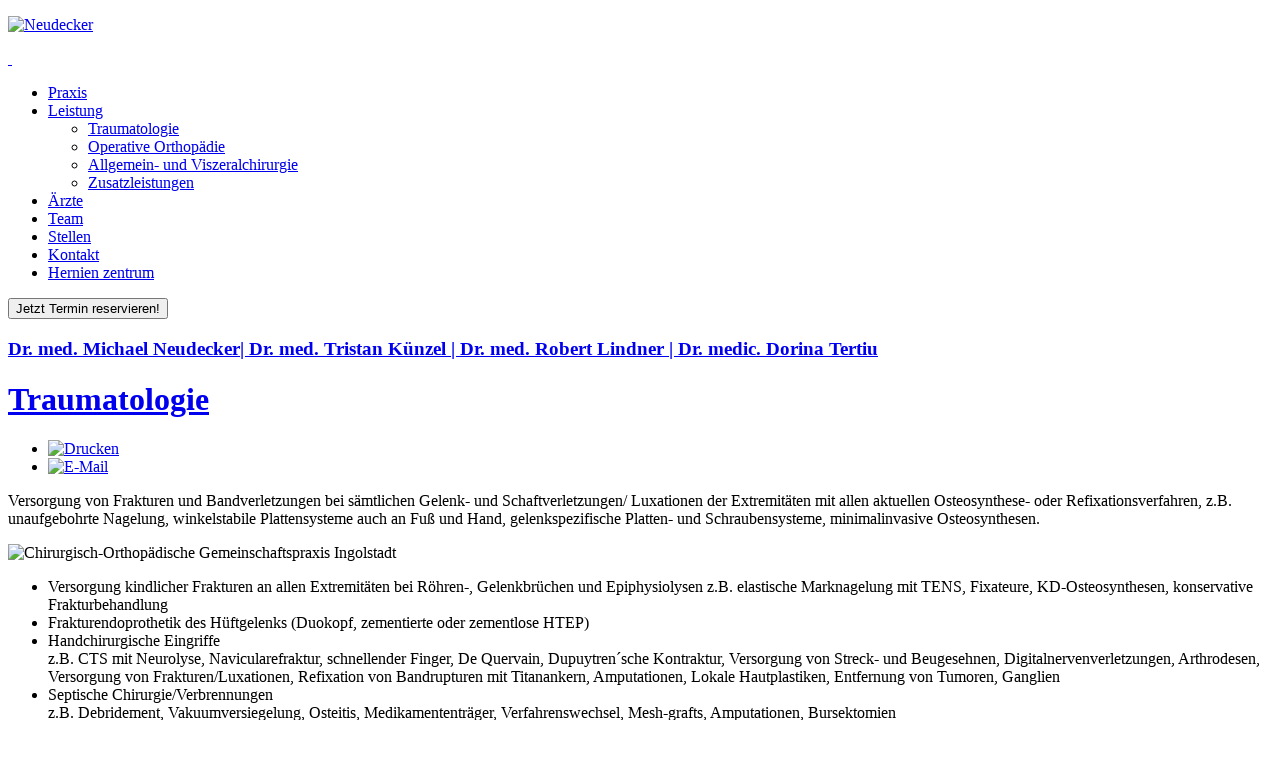

--- FILE ---
content_type: text/html; charset=utf-8
request_url: https://www.cogp-in.de/leistung/traumatologie
body_size: 5351
content:

<!DOCTYPE html PUBLIC "-//W3C//DTD XHTML 1.0 Transitional//EN" "http://www.w3.org/TR/xhtml1/DTD/xhtml1-transitional.dtd">
<html lang="de" xml:lang="de" xmlns="http://www.w3.org/1999/xhtml">
<head>
	<meta http-equiv="X-UA-Compatible" content="IE=10" />

	<script src="//ajax.googleapis.com/ajax/libs/jquery/1.11.1/jquery.min.js"></script>
	<script type="text/javascript">jQuery.noConflict();</script>
	<base href="https://www.cogp-in.de/leistung/traumatologie" />
	<meta http-equiv="content-type" content="text/html; charset=utf-8" />
	<meta name="author" content="Beckett GmbH" />
	<meta name="generator" content="Joomla! - Open Source Content Management" />
	<title>Chirurgisch-Orthopädische Gemeinschaftspraxis Ingolstadt - Traumatologie</title>
	<link href="/templates/site/favicon.ico" rel="shortcut icon" type="image/vnd.microsoft.icon" />
	<script src="https://maps.google.com/maps/api/js?sensor=false" type="text/javascript"></script>

	<script src="//ajax.googleapis.com/ajax/libs/jqueryui/1.11.0/jquery-ui.min.js"></script>

	<meta http-equiv="content-language" content="de" />
	<meta name="robots" content="index, follow" />
	<meta name="revisit-after" content="7 days" />
	<meta name="publisher" content="https://www.cogp-in.de/" />
	<meta name="copyright" content="https://www.cogp-in.de/" />
	<meta name="page-topic" content="https://www.cogp-in.de/" />
	<link rel="shortcut icon" href="/favicon.ico" />
	<meta content="width=device-width, user-scalable=no, initial-scale=1.0, minimum-scale=1.0, maximum-scale=1.0" name="viewport">

	<link rel="stylesheet" type="text/css" href="/templates/site/css/normalize.css" />
	<link rel="stylesheet" type="text/css" href="/templates/site/css/style.css?1768918021" />
	<link rel="stylesheet" type="text/css" href="/templates/site/css/responsive.css?1768918021" />
	<link rel="stylesheet" type="text/css" href="/templates/site/css/animate.css" />
	<script type="text/javascript" src="/templates/site/js/modernizr.custom.js"></script>

	<!-- Le HTML5 shim, for IE6-8 support of HTML5 elements -->
	<!--[if lt IE 9]>
		<script src="http://html5shim.googlecode.com/svn/trunk/html5.js"></script>
	<![endif]-->


	<!-- One Page -->
	<script type="text/javascript">
		jQuery(document).ready(function() {
			jQuery("a.nav-item").click( function(){
				id = jQuery(this).attr("href").replace("#","");
				xxx = jQuery("#"+id).offset();
				jQuery('html,body').animate({scrollTop: xxx.top}, {queue: false, duration: 1000 , easing: 'easeInOutCubic'});
				return false;
			});
		});
	</script>

</head>

<body class="site toolbar-de desktop traumatologie">
<script>
	jQuery("body").removeClass("noscript");
</script>


	<div id="header-wrapper">
		<header>
			<div id="logo">
				
	<p><a href="/" title="Neudecker"><img src="/images/logo.png" alt="Neudecker" width="350" height="100" /></a>
</p>
			</div>
			<a href="#menu" class="menu-link">&nbsp;</a>
			<div id="toolbar">
				
<ul class="menu">
<li class="nav1 first  level_1"><a class="toolbar1 nav-item level_1 "href="/praxis" ><span class="menu-title">Praxis</span></a></li><li class="active deeper parent nav2 level_1"><a class="toolbar2 nav-item level_1 "href="/leistung" ><span class="menu-title">Leistung</span></a><div class="submenu level_2"><ul class="level_2"><li class="current active level_2"><a class=" level_2 "href="/leistung/traumatologie" ><span class="menu-title">Traumatologie</span></a></li><li class="level_2"><a class=" level_2 "href="/leistung/operative-orthopaedie" ><span class="menu-title">Operative Orthopädie</span></a></li><li class="level_2"><a class=" level_2 "href="/leistung/allgemein-und-viszeralchirurgie" ><span class="menu-title">Allgemein- und Viszeralchirurgie</span></a></li><li class="last  level_2"><a class=" level_2 "href="/leistung/zusatzleistungen" ><span class="menu-title">Zusatzleistungen</span></a></li></ul></li><li class="nav3 level_1"><a class="toolbar3 nav-item level_1 "href="/aerzte" ><span class="menu-title">Ärzte</span></a></li><li class="nav4 level_1"><a class="toolbar4 nav-item level_1 "href="/cogp-team" ><span class="menu-title">Team</span></a></li><li class="nav5 level_1"><a class="toolbar5 nav-item level_1 "href="/zertifizierungen" ><span class="menu-title">Stellen</span></a></li><li class="nav6 level_1"><a class="toolbar6 nav-item level_1 "href="/kontakt" ><span class="menu-title">Kontakt</span></a></li><li class="nav7 last  level_1">	<a class="toolbar7 nav-item level_1 "href="https://hernienzentrum-ingolstadt.de/" target="_blank" ><span class="menu-title">Hernien zentrum</span></a></li></ul>

			</div>
		</header>
		<div class="clear"></div>
	</div>

	<div id="header-image">

		<script src="https://webtermin.medatixx.de/plugin/jquery-3.6.0.min.js"></script>
		<script src="https://webtermin.medatixx.de/plugin/terminbuchung-plugin.js"></script>
		<button type="button" class="terminbuchung-trigger" data-configid="0b93cd6e-3952-4a5d-a2cb-9693d6bafbe6">Jetzt Termin reservieren!</button>

<!--
<div id="splash-wrapper">
	<div id="splash">
		<h3>Praxisübernahme</h3>
		<p class="splash-mid">Sehr geehrte Patientinnen und Patienten,<br />
zum 01.04.2019 haben wir die chirurgische Praxis von Herrn Dr. med. Michael Angermann in Gaimersheim übernommen. Wir freuen uns, wenn Sie auch uns in Zukunft Ihr Vertrauen schenken.</p>
		<p class="splash-extra"><a href="https://www.cogp-in.de/kontakt">Kontaktangaben »</a> </p>
	</div>
</div>
<script type="text/javascript">
if (jQuery("body").hasClass("home")) {
	setTimeout(function() {jQuery('#splash-wrapper').css({opacity:0, bottom: -50}).animate({opacity: 1, bottom: 60}, 1000, "easeOutBounce"); }, 1000);
}
</script>
-->


		
		<div id="sprachen-wrapper">
			<div id="sprachen">
				
			</div>
		</div>
	</div>

	
	<div class="clear"></div>

		<div id="iconbar-wrapper" class="site">
		<div id="iconbar">
			<div id="promo">
				<h3><a href="/aerzte" title="Chirurgisch-Orthopädischen Gemeinschaftspraxis Ingolstadt">Dr. med. Michael Neudecker| Dr. med. Tristan Künzel | Dr. med. Robert Lindner | Dr. medic. Dorina Tertiu</a></h3>
			</div>
		</div>
	</div>
		<div id="content-wrapper">
		<div id="content">
			<div id="maininfo">

								
<div class="item-page">

	<h1>
			<a href="/leistung/traumatologie">
		Traumatologie</a>
		</h1>

		<ul class="actions">
										<li class="print-icon">
						<a href="/leistung/traumatologie?tmpl=component&amp;print=1" title="Eintrag ausdrucken < Traumatologie >" onclick="window.open(this.href,'win2','status=no,toolbar=no,scrollbars=yes,titlebar=no,menubar=no,resizable=yes,width=640,height=480,directories=no,location=no'); return false;" rel="nofollow">					<img src="/media/system/images/printButton.png" alt="Drucken" />	</a>				</li>
				
								<li class="email-icon">
						<a href="/component/mailto/?tmpl=component&amp;template=site&amp;link=b90db5d00ba9634994e099876597aa067711187f" title="Link einem Freund via E-Mail senden" onclick="window.open(this.href,'win2','width=400,height=450,menubar=yes,resizable=yes'); return false;" rel="nofollow">			<img src="/media/system/images/emailButton.png" alt="E-Mail" />	</a>				</li>
												</ul>









<!-- James Thumb im Artikel -->


<p>Versorgung von Frakturen und Bandverletzungen bei s&auml;mtlichen Gelenk- und Schaftverletzungen/ Luxationen der Extremit&auml;ten mit allen aktuellen Osteosynthese- oder Refixationsverfahren, z.B. unaufgebohrte Nagelung, winkelstabile Plattensysteme auch an Fu&szlig; und Hand, gelenkspezifische Platten- und Schraubensysteme, minimalinvasive Osteosynthesen.</p>
 
<p><img class="right" src="/images/chirurgie-orthopaedie-ingolstadt-traumatologie.jpg" alt="Chirurgisch-Orthop&auml;dische Gemeinschaftspraxis Ingolstadt" />
</p>
<ul>
	<li>Versorgung kindlicher Frakturen an allen Extremit&auml;ten bei R&ouml;hren-, Gelenkbr&uuml;chen und Epiphysiolysen z.B. elastische Marknagelung mit TENS, Fixateure, KD-Osteosynthesen, konservative Frakturbehandlung</li>
	<li>Frakturendoprothetik des H&uuml;ftgelenks (Duokopf, zementierte oder zementlose HTEP)</li>
	<li>Handchirurgische Eingriffe<br />z.B. CTS mit Neurolyse, Navicularefraktur, schnellender Finger, De Quervain, Dupuytren&acute;sche Kontraktur, Versorgung von Streck- und Beugesehnen, Digitalnervenverletzungen, Arthrodesen, Versorgung von Frakturen/Luxationen, Refixation von Bandrupturen mit Titanankern, Amputationen, Lokale Hautplastiken, Entfernung von Tumoren, Ganglien</li>
	<li>Septische Chirurgie/Verbrennungen<br />z.B. Debridement, Vakuumversiegelung, Osteitis, Medikamententr&auml;ger, Verfahrenswechsel, Mesh-grafts, Amputationen, Bursektomien</li>
	<li>Bandrupturen frisch, veraltet, Sehnenn&auml;hte offen und perkutan an Patellar, Quadriceps, Achillessehne,</li>
	<li>Entfernung von Osteosynthesematerialien</li>
</ul>
<p>&nbsp;</p>
	</div>

			</div>
			<div class="clear"></div>
		</div>
	</div>

	<div id="footer-wrapper">
		<footer>
			<div id="footerboxes">
						<div class="moduletable">
						
	<div id="footerbox1">
<h3>Unsere Praxiszeiten</h3>
<p>Montag bis Freitag:<br />08.30 Uhr bis 12.00 Uhr</p>
<p>Montag, Dienstag &amp; Donnerstag:<br />14.30 Uhr bis 17:00 Uhr</p>
</div>
<div id="footerbox2">
<h3>So finden Sie uns...</h3>
<p>Im Herzen von Ingolstadt finden Sie unsere Praxis in den R&auml;umen der Klinik Dr. Maul an der &Ouml;stlichen Ringstr. 4. Hier vereinen sich Tradition und moderner, medizinischer Anspruch: immer zu Ihrem Wohl.</p>
<p><a href="/kontakt"><em>Erfahren Sie mehr &raquo;</em></a></p>
</div>
<div id="footerbox3">
<h3>Empfohlene Links</h3>
<p>Besuchen Sie gerne auch die Internetseiten unserer Kooperationspartner.</p>
<p><a href="http://www.klinik-dr-maul.de" target="_blank">www.klinik-dr-maul.de</a></p>
</div>		</div>
	
			</div>
			
			<div id="social">
				
			</div>
			<div id="copyright">
				<div class="copyright">
					<p>&copy;2026 Chirurgisch-Orthopädische Gemeinschaftspraxis, Ingolstadt | <a title="Beckett Werbeagentur in Ingolstadt für Webdesign, Print-Werbung und Grafikdesign, Rebranding und Corporate Identity" target="_blank" href="https://www.beckett.design">Design by Beckett</a></p>
				</div>
				
<ul class="menu">
<li class="nav1 first  level_1"><a class=" level_1 "href="/" ><span class="menu-title">Home</span></a></li><li class="nav2 level_1"><a class=" level_1 "href="/datenschutz" ><span class="menu-title">Datenschutzerklärung</span></a></li><li class="nav3 last  level_1"><a class=" level_1 "href="/impressum" ><span class="menu-title">Impressum</span></a></li></ul>

			</div>
			<!-- Language Example --> &nbsp;		</footer>
	</div>

	<div id="toplink-wrapper">
		<div id="toplink"><p><a href="#" class="toplink">&nbsp;</a></p></div>
	</div>



	<!-- Submenu -->
	<script type="text/javascript">
		jQuery(document).ready( function() {
			jQuery("#toolbar ul.menu li.level_1").hover(
				function(e) {
					jQuery(this).find("div.submenu").stop(true, true).fadeIn({ duration: 500, queue: false }).css('display', 'none').slideDown(500);
				},
				function(e) {
					jQuery(this).find("div.submenu").stop(true, true).fadeOut({ duration: 500, queue: false }).slideUp(500);
				}
			);
		});
	</script>


	<!-- Mobile Navigation -->
	<script type="text/javascript">
		jQuery(document).ready(function() {
			jQuery('body').addClass('js');
			$menu = jQuery('#toolbar'),
			$menulink = jQuery('.menu-link');
 
			function closemenu() {
				$menulink.toggleClass('active');
				$menu.toggleClass('active');
				return false;
			}

			$menulink.click(function() {
				closemenu();
			});

			jQuery("#toolbar .nav-item").click(function(){
				closemenu();
			});

		});
	</script>


	<!-- Toggle Box -->
	<script type="text/javascript">
		jQuery(".togglebox").click(function (e) {
			var actualFlyout = jQuery(this).find(".flyout");
			if( actualFlyout.hasClass('opened') ) {
				actualFlyout.toggleClass('opened').slideUp(350);
			} else {
				if(jQuery(".flyout.opened").length > 0) {
					jQuery(".flyout.opened").toggleClass('opened').slideUp(350, function() {});	
				}
			actualFlyout.toggleClass('opened').toggle(500);
			}
		});
	</script>

<!-- Secondary Button Click -->
<script type="text/javascript">
document.addEventListener("DOMContentLoaded", function () {
  document.querySelector(".terminbuchung-trigger-2").addEventListener("click", function () {
    console.log("clicked");
    document.querySelector(".terminbuchung-trigger").click();
  });
});

</script>

	
	<!-- Toplink -->
	<script type="text/javascript">
		var toplink = jQuery('#toplink-wrapper');
		jQuery(window).scroll(function() {
   			if(jQuery(this).scrollTop() > 200 && toplink.is(":hidden")) {
       			toplink.fadeIn();
    		}else if (jQuery(this).scrollTop() < 200 && !toplink.is(":hidden")) {
        		toplink.fadeOut();
    		}
		});

		jQuery(document).ready(function(){
			jQuery('a.toplink').click(function(e){
				e.preventDefault();
				jQuery("html, body").animate({ scrollTop: 0 }, 900);
			});
		});
	</script>


<!-- Fix Header after scrolling -->

<script type="text/javascript">
	function content() {
		var height = window.innerHeight || document.documentElement.clientHeight || document.body.clientHeight;
		var height = (height-135)-250;
			};
	jQuery(document).ready(content);
	jQuery(window).resize(content);
	jQuery(document).scroll(content);
</script>


<!-- Scripts -->
<script type="text/javascript" src="//ajax.googleapis.com/ajax/libs/jquery/1.11.3/jquery.min.js"></script>
<script type="text/javascript" src="//ajax.googleapis.com/ajax/libs/jqueryui/1.11.4/jquery-ui.min.js"></script>
<script type="text/javascript" src="/templates/site/js/script.js?1768918021"></script>




<!-- APC -->
<script type="text/javascript" src="/templates/site/apc/apc.js?1768918021"></script>
<script type="text/javascript">apcCookies("Google Analytics","UA-142407443-25","","","","",);</script>


<!-- Popup -->
  


	<!-- Supersized -->
	<script type="text/javascript" src="/templates/site/js/supersized.3.2.7.min.js"></script>
	<link rel="stylesheet" type="text/css" href="/templates/site/css/supersized.css" media="screen" />
	<script type="text/javascript">
	jQuery(function($){
	     $.supersized({
 	        // Functionality
 	        start_slide	:   1,	// Start slide (0 is random)
    	    slide_interval          :   5000,       // Length between transitions
        	transition              :   1,          // 0-None, 1-Fade, 2-Slide Top, 3-Slide Right, 4-Slide Bottom, 5-Slide Left, 6-Carousel Right, 7-Carousel Left
        	transition_speed        :   1500,        // Speed of transition
 
        	// Components                          
        	slide_links             :   false,    // Individual links for each slide (Options: false, 'num', 'name', 'blank')
        	slides                  :   [           // Slideshow Images
                                        {image : '/images/neudecker/chirurgie-ingolstadt-1.jpg'},
                                        {image : '/images/neudecker/chirurgie-ingolstadt-2.jpg'},
                                        {image : '/images/neudecker/chirurgie-ingolstadt-3.jpg'},
                                    ]
 
	    });
	});
	</script>


	<!-- WOW -->
	<script type="text/javascript" src="/templates/site/js/wow.min.js"></script>
	<script type="text/javascript">
		function launch_wow() {
			wow = new WOW({
				boxClass: 'wow',
				animateClass: 'animated',
				offset: 100
			});
			wow.init();
		};
	</script>

	

</body>
</html>